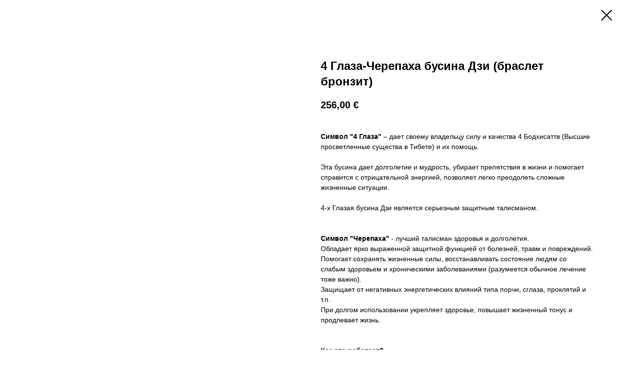

--- FILE ---
content_type: text/html; charset=UTF-8
request_url: https://dzi1.ru/tproduct/1-865002415961-4-glaza-cherepaha-busina-dzi-braslet-bro
body_size: 8913
content:
<!DOCTYPE html>
<html lang="en" dir="ltr">
<head>
    <meta charset="utf-8">
    <meta name="viewport" content="width=device-width, initial-scale=1.0" />
    
<title>4 глазая дзи (браслет серый соколиный глаз) в магазине №1 Тибетских бусин Дзи-стоун</title>
<meta name="description" content="Уменьшение препятствий в жизни, преодоление проблем и депрессий, защита от негатива и сглаза.Защита здоровья и долголетие">
<meta name="keywords" content="">
<meta property="og:title" content="4 глазая дзи (браслет серый соколиный глаз) в магазине №1 Тибетских бусин Дзи-стоун" />
<meta property="og:description" content="Уменьшение препятствий в жизни, преодоление проблем и депрессий, защита от негатива и сглаза.Защита здоровья и долголетие" />
<meta property="og:type" content="website" />
<meta property="og:url" content="https://dzi1.ru/tproduct/1-865002415961-4-glaza-cherepaha-busina-dzi-braslet-bro" />
<meta property="og:image" content="https://static.tildacdn.com/tild6638-3339-4134-b361-303062346231/5371-.jpg" />
<link rel="canonical" href="https://dzi1.ru/tproduct/1-865002415961-4-glaza-cherepaha-busina-dzi-braslet-bro" />
    <link rel="stylesheet" href="https://static.tildacdn.com/css/fonts-tildasans.css" type="text/css" media="all">
    <link rel="stylesheet" href="https://static.tildacdn.com/css/tilda-grid-3.0.min.css">
    <link rel="stylesheet" href="https://tilda.ws/project2222089/tilda-blocks-2.14.css">
    <link rel="stylesheet" href="https://static.tildacdn.com/css/tilda-cart-1.0.min.css" type="text/css" media="all">
    <link rel="stylesheet" href="https://static.tildacdn.com/css/tilda-forms-1.0.min.css" type="text/css" media="all">
    <link rel="stylesheet" href="https://static.tildacdn.com/css/tilda-catalog-1.1.min.css" type="text/css" media="all" onerror="this.loaderr='y';" />
    <link rel="stylesheet" href="https://static.tildacdn.com/css/tilda-delivery-1.0.min.css">
    <link rel="stylesheet" href="https://static.tildacdn.com/css/tilda-slds-1.4.min.css">
    <link rel="stylesheet" href="https://static.tildacdn.com/css/tilda-zoom-2.0.min.css">
    <link rel="stylesheet" href="https://static.tildacdn.com/css/tilda-popup-1.1.min.css">
    <link rel="stylesheet" href="https://static.tildacdn.com/css/tilda-cover-1.0.min.css" type="text/css" media="all">
    <link rel="stylesheet" href="https://static.tildacdn.com/css/tilda-menusub-1.0.min.css">
    <link rel="stylesheet" href="https://static.tildacdn.com/css/tilda-animation-1.0.min.css" type="text/css" media="all">
    <script src="https://static.tildacdn.com/js/tilda-scripts-3.0.min.js"></script>
    <script src="https://tilda.ws/project2222089/tilda-blocks-2.7.js"></script>
    <script src="https://static.tildacdn.com/js/tilda-forms-1.0.min.js" charset="utf-8"></script>
    <script src="https://static.tildacdn.com/js/hammer.min.js" charset="utf-8"></script>
    <script src="https://static.tildacdn.com/js/tilda-slds-1.4.min.js" charset="utf-8"></script>
    <script src="https://static.tildacdn.com/js/tilda-zoom-2.0.min.js" charset="utf-8"></script>
    <script src="https://static.tildacdn.com/js/tilda-cart-1.1.min.js" charset="utf-8"></script>
    <script src="https://static.tildacdn.com/js/tilda-products-1.0.min.js" charset="utf-8"></script>
    <script src="https://static.tildacdn.com/js/tilda-catalog-1.1.min.js" charset="utf-8" async onerror="this.loaderr='y';"></script>
    <script src="https://static.tildacdn.com/js/tilda-delivery-1.0.min.js" charset="utf-8"></script>
    <script src="https://static.tildacdn.com/js/tilda-cover-1.0.min.js" charset="utf-8"></script>
    <script src="https://static.tildacdn.com/js/tilda-menusub-1.0.min.js" charset="utf-8"></script>
    <script src="https://static.tildacdn.com/js/tilda-animation-1.0.min.js" charset="utf-8"></script>
    <script src="https://static.tildacdn.com/js/tilda-wishlist-1.0.min.js" charset="utf-8"></script>
    <script type="text/javascript">
    
    if((/bot|google|yandex|baidu|bing|msn|duckduckbot|teoma|slurp|crawler|spider|robot|crawling|facebook/i.test(navigator.userAgent))===false && typeof(sessionStorage)!='undefined' && sessionStorage.getItem('visited')!=='y'){	var style=document.createElement('style');	style.type='text/css';	style.innerHTML='@media screen and (min-width: 980px) {.t-records {opacity: 0;}.t-records_animated {-webkit-transition: opacity ease-in-out .2s;-moz-transition: opacity ease-in-out .2s;-o-transition: opacity ease-in-out .2s;transition: opacity ease-in-out .2s;}.t-records.t-records_visible {opacity: 1;}}';	document.getElementsByTagName('head')[0].appendChild(style);	$(document).ready(function() { $('.t-records').addClass('t-records_animated'); setTimeout(function(){ $('.t-records').addClass('t-records_visible'); sessionStorage.setItem('visited','y'); },400);	});}
    
    </script>
</head>

<body class="t-body">
<div id="allrecords" class="t-records" data-hook="blocks-collection-content-node" data-tilda-project-id="2222089" data-tilda-page-id="" data-tilda-formskey="b7abdbac52fb1e72b2bd6d8acffee36d">

<!-- PRODUCT START -->

                
                        
                    
        
        

<div id="rec1" class="r t-rec" style="" >
    <div class="t-store t-store__prod-snippet__container">

        
        
        <a href="https://dzi1.ru" class="t-popup__close" style="position:absolute; background-color:#ffffff">
            <div class="t-popup__close-wrapper">
                <svg class="t-popup__close-icon t-popup__close-icon_arrow" width="26px" height="26px" viewBox="0 0 26 26" version="1.1" xmlns="http://www.w3.org/2000/svg" xmlns:xlink="http://www.w3.org/1999/xlink"><path d="M10.4142136,5 L11.8284271,6.41421356 L5.829,12.414 L23.4142136,12.4142136 L23.4142136,14.4142136 L5.829,14.414 L11.8284271,20.4142136 L10.4142136,21.8284271 L2,13.4142136 L10.4142136,5 Z" fill="#000000"></path></svg>
                <svg class="t-popup__close-icon t-popup__close-icon_cross" width="23px" height="23px" viewBox="0 0 23 23" version="1.1" xmlns="http://www.w3.org/2000/svg" xmlns:xlink="http://www.w3.org/1999/xlink"><g stroke="none" stroke-width="1" fill="#000000" fill-rule="evenodd"><rect transform="translate(11.313708, 11.313708) rotate(-45.000000) translate(-11.313708, -11.313708) " x="10.3137085" y="-3.6862915" width="2" height="30"></rect><rect transform="translate(11.313708, 11.313708) rotate(-315.000000) translate(-11.313708, -11.313708) " x="10.3137085" y="-3.6862915" width="2" height="30"></rect></g></svg>
            </div>
        </a>
        
        <div class="js-store-product js-product t-store__product-snippet" data-product-lid="865002415961" data-product-uid="865002415961" itemscope itemtype="http://schema.org/Product">
            <meta itemprop="productID" content="865002415961" />

            <div class="t-container">
                <div>
                    <meta itemprop="image" content="https://static.tildacdn.com/tild6638-3339-4134-b361-303062346231/5371-.jpg" />
                    <div class="t-store__prod-popup__slider js-store-prod-slider t-store__prod-popup__col-left t-col t-col_6">
                        <div class="js-product-img" style="width:100%;padding-bottom:75%;background-size:cover;opacity:0;">
                        </div>
                    </div>
                    <div class="t-store__prod-popup__info t-align_left t-store__prod-popup__col-right t-col t-col_6">

                        <div class="t-store__prod-popup__title-wrapper">
                            <h1 class="js-store-prod-name js-product-name t-store__prod-popup__name t-name t-name_xl" itemprop="name" >4 Глаза-Черепаха бусина Дзи (браслет бронзит)</h1>
                            <div class="t-store__prod-popup__brand t-descr t-descr_xxs" >
                                                            </div>
                            <div class="t-store__prod-popup__sku t-descr t-descr_xxs">
                                <span class="js-store-prod-sku js-product-sku" translate="no" >
                                    
                                </span>
                            </div>
                        </div>

                                                                        <div itemprop="offers" itemscope itemtype="http://schema.org/AggregateOffer" style="display:none;">
                            <meta itemprop="lowPrice" content="256.00" />
                            <meta itemprop="highPrice" content="267.00" />
                            <meta itemprop="priceCurrency" content="EUR" />
                                                        <link itemprop="availability" href="http://schema.org/InStock">
                                                                                    <div itemprop="offers" itemscope itemtype="http://schema.org/Offer" style="display:none;">
                                <meta itemprop="serialNumber" content="793664057761" />
                                                                <meta itemprop="sku" content="291020202" />
                                                                <meta itemprop="price" content="267.00" />
                                <meta itemprop="priceCurrency" content="EUR" />
                                                                <link itemprop="availability" href="http://schema.org/InStock">
                                                            </div>
                                                        <div itemprop="offers" itemscope itemtype="http://schema.org/Offer" style="display:none;">
                                <meta itemprop="serialNumber" content="674683844481" />
                                                                <meta itemprop="sku" content="291020202" />
                                                                <meta itemprop="price" content="267.00" />
                                <meta itemprop="priceCurrency" content="EUR" />
                                                                <link itemprop="availability" href="http://schema.org/InStock">
                                                            </div>
                                                        <div itemprop="offers" itemscope itemtype="http://schema.org/Offer" style="display:none;">
                                <meta itemprop="serialNumber" content="671395826461" />
                                                                <meta itemprop="sku" content="291020202" />
                                                                <meta itemprop="price" content="256.00" />
                                <meta itemprop="priceCurrency" content="EUR" />
                                                                <link itemprop="availability" href="http://schema.org/InStock">
                                                            </div>
                                                    </div>
                        
                                                
                        <div class="js-store-price-wrapper t-store__prod-popup__price-wrapper">
                            <div class="js-store-prod-price t-store__prod-popup__price t-store__prod-popup__price-item t-name t-name_md" style="">
                                                                <div class="js-product-price js-store-prod-price-val t-store__prod-popup__price-value" data-product-price-def="256.0000" data-product-price-def-str="256,00">256,00</div><div class="t-store__prod-popup__price-currency" translate="no">€</div>
                                                            </div>
                            <div class="js-store-prod-price-old t-store__prod-popup__price_old t-store__prod-popup__price-item t-name t-name_md" style="display:none;">
                                                                <div class="js-store-prod-price-old-val t-store__prod-popup__price-value"></div><div class="t-store__prod-popup__price-currency" translate="no">€</div>
                                                            </div>
                        </div>

                        <div class="js-product-controls-wrapper">
                        </div>

                        <div class="t-store__prod-popup__links-wrapper">
                                                    </div>

                        
                        <div class="js-store-prod-text t-store__prod-popup__text t-descr t-descr_xxs" >
                                                    <div class="js-store-prod-all-text" itemprop="description">
                                <br /><strong><strong data-redactor-tag="strong">Символ "4 Глаза"</strong></strong> – дает своему владельцу силу и качества 4 Бодхисаттв (Высшие просветленные существа в Тибете) и их помощь. <br /><br />Эта бусина дает долголетие и мудрость, убирает препятствия в жизни и помогает справится с отрицательной энергией, позволяет легко преодолеть сложные жизненные ситуации. <br /><br />4-х Глазая бусина Дзи является серьезным защитным талисманом.<br /><br /><br /><strong></strong><strong>Символ "Черепаха"</strong> - лучший талисман здоровья и долголетия.<br />Обладает ярко выраженной защитной функцией от болезней, травм и повреждений.<br />Помогает сохранять жизненные силы, восстанавливать состояние людям со слабым здоровьем и хроническими заболеваниями (разумеется обычное лечение тоже важно).<br />Защищает от негативных энергетических влияний типа порчи, сглаза, проклятий и т.п.<br />При долгом использовании укрепляет здоровье, повышает жизненный тонус и продлевает жизнь.<br /><br /><br /> <strong>Как это работает?</strong><br /><br /> Бусины Дзи -это древние тибетские талисманы, которые обладают мощнейшей силой и энергетикой, которая позволяет защищать своего владельца и приносить ему удачу в определнной сфере жизни.<br /><br /><br /><strong>Почему столько стоит?<br /></strong><br />На стоимость бусины Дзи прежде всего влияет ее возраст: чем старше, тем дзи сильнее, но и дороже. А также ее физическое состояние, размер и распространенность/редкость Дзи.<br /><br /><br /> <strong>===Особенности данной бусины Дзи===</strong><br /><br /> <span style="color: #800000;">Размер бусины Дзи</span>: 2,9х1,3см <br /> <span style="color: #800000;">Материал бусины:</span> агат<br /> <span style="color: #800000;">Место происхождения:</span> Тибет <br /> <span style="color: #800000;"><strong>Возраст бусины</strong></span> (чем старше, тем больше сила): <strong>от 200 лет</strong><br /><br /> Градация возрастов (сила и цена возрастает в зависимости от старости Дзи):<br /> <ul> <li>новая- 0-1 год,;</li> <li>средний возраст-1-15 лет</li> <li>старая-от 15 до 99 лет</li> <li>если возраст свыше 100 лет , то он указан</li></ul><br /> <strong>Что за браслет?</strong><br /><br /> Браслет на специальной тройной резинке, изготавливается по размеру вашей руки.<br /> <br />1. Измерьте ваше запястье в обхвате (диаметр) БЕЗ запаса (впритык). Браслет будет сделан с небольшим запасом, давить не будет. <br /> <br />2. Укажите размер в комментарии к заказу либо после оформления наш менеджер вам позвонит и уточнит. <br /> <br />3. Если у вас есть вопросы по измерению или нет возможности измерить (браслет в подарок), то наш менеджер вам поможет.<br /> <br />4.Если вы хотите данную бусину, но с другим браслетом, сообщите нам после оформления заказа и мы бесплатно заменим камни браслета.<br /><br /><br /> <strong>Материал браслета:</strong><br /><br /><strong></strong><strong></strong><strong>Бронзит</strong> <strong></strong> - считается камнем, который притягивает золото и процветание. Объясняется это способностью этого камня очищать энергетику денежной чакры Манипура. Особо рекомендуется тем людям, у которых с деньгами не особо складывается, но полезен вообще всем. Кроме этого, считается камнем врачей, помогает им в их профессии.<br />                            </div>
                                                                            <div class="js-store-prod-all-charcs">
                                                                                                                                                                        </div>
                                                </div>

                    </div>
                </div>

                            </div>
        </div>
                <div class="js-store-error-msg t-store__error-msg-cont"></div>
        <div itemscope itemtype="http://schema.org/ImageGallery" style="display:none;">
                                                                                                                                    </div>

    </div>

                        
                        
    
    <style>
        /* body bg color */
        

        /* body bg color end */
        /* Slider stiles */
        .t-slds__bullet_active .t-slds__bullet_body {
            background-color: #222 !important;
        }

        .t-slds__bullet:hover .t-slds__bullet_body {
            background-color: #222 !important;
        }
        /* Slider stiles end */
    </style>
    

            
        
    <style>
        

        

        
    </style>
    
    
        
    <style>
        
    </style>
    
    
        
    <style>
        
    </style>
    
    
        
        <style>
    
                                    
        </style>
    
    
    <div class="js-store-tpl-slider-arrows" style="display: none;">
              


<div class="t-slds__arrow_wrapper t-slds__arrow_wrapper-left" data-slide-direction="left">
  <div class="t-slds__arrow t-slds__arrow-left " >
    <div class="t-slds__arrow_body t-slds__arrow_body-left" style="width: 17px;">
      <svg style="display: block" viewBox="0 0 17.3 33" xmlns="http://www.w3.org/2000/svg" xmlns:xlink="http://www.w3.org/1999/xlink">
                <desc>Left</desc>
        <polyline
        fill="none"
        stroke="#222"
        stroke-linejoin="butt"
        stroke-linecap="butt"
        stroke-width="1"
        points="0.5,0.5 16.5,16.5 0.5,32.5"
        />
      </svg>
    </div>
  </div>
</div>
<div class="t-slds__arrow_wrapper t-slds__arrow_wrapper-right" data-slide-direction="right">
  <div class="t-slds__arrow t-slds__arrow-right " >
    <div class="t-slds__arrow_body t-slds__arrow_body-right" style="width: 17px;">
      <svg style="display: block" viewBox="0 0 17.3 33" xmlns="http://www.w3.org/2000/svg" xmlns:xlink="http://www.w3.org/1999/xlink">
        <desc>Right</desc>
        <polyline
        fill="none"
        stroke="#222"
        stroke-linejoin="butt"
        stroke-linecap="butt"
        stroke-width="1"
        points="0.5,0.5 16.5,16.5 0.5,32.5"
        />
      </svg>
    </div>
  </div>
</div>    </div>

    
    <script>
        t_onReady(function() {
            var tildacopyEl = document.getElementById('tildacopy');
            if (tildacopyEl) tildacopyEl.style.display = 'none';

            var recid = '1';
            var options = {};
            var product = {"uid":865002415961,"rootpartid":4960090,"title":"4 Глаза-Черепаха бусина Дзи (браслет бронзит)","descr":"Уменьшение препятствий в жизни, преодоление проблем и депрессий, защита от негатива и сглаза.<br \/>Защита здоровья и долголетие<br \/>","text":"<br \/><strong><strong data-redactor-tag=\"strong\">Символ \"4 Глаза\"<\/strong><\/strong> – дает своему владельцу силу и качества 4 Бодхисаттв (Высшие просветленные существа в Тибете) и их помощь. <br \/><br \/>Эта бусина дает долголетие и мудрость, убирает препятствия в жизни и помогает справится с отрицательной энергией, позволяет легко преодолеть сложные жизненные ситуации. <br \/><br \/>4-х Глазая бусина Дзи является серьезным защитным талисманом.<br \/><br \/><br \/><strong><\/strong><strong>Символ \"Черепаха\"<\/strong> - лучший талисман здоровья и долголетия.<br \/>Обладает ярко выраженной защитной функцией от болезней, травм и повреждений.<br \/>Помогает сохранять жизненные силы, восстанавливать состояние людям со слабым здоровьем и хроническими заболеваниями (разумеется обычное лечение тоже важно).<br \/>Защищает от негативных энергетических влияний типа порчи, сглаза, проклятий и т.п.<br \/>При долгом использовании укрепляет здоровье, повышает жизненный тонус и продлевает жизнь.<br \/><br \/><br \/> <strong>Как это работает?<\/strong><br \/><br \/> Бусины Дзи -это древние тибетские талисманы, которые обладают мощнейшей силой и энергетикой, которая позволяет защищать своего владельца и приносить ему удачу в определнной сфере жизни.<br \/><br \/><br \/><strong>Почему столько стоит?<br \/><\/strong><br \/>На стоимость бусины Дзи прежде всего влияет ее возраст: чем старше, тем дзи сильнее, но и дороже. А также ее физическое состояние, размер и распространенность\/редкость Дзи.<br \/><br \/><br \/> <strong>===Особенности данной бусины Дзи===<\/strong><br \/><br \/> <span style=\"color: #800000;\">Размер бусины Дзи<\/span>: 2,9х1,3см <br \/> <span style=\"color: #800000;\">Материал бусины:<\/span> агат<br \/> <span style=\"color: #800000;\">Место происхождения:<\/span> Тибет <br \/> <span style=\"color: #800000;\"><strong>Возраст бусины<\/strong><\/span> (чем старше, тем больше сила): <strong>от 200 лет<\/strong><br \/><br \/> Градация возрастов (сила и цена возрастает в зависимости от старости Дзи):<br \/> <ul> <li>новая- 0-1 год,;<\/li> <li>средний возраст-1-15 лет<\/li> <li>старая-от 15 до 99 лет<\/li> <li>если возраст свыше 100 лет , то он указан<\/li><\/ul><br \/> <strong>Что за браслет?<\/strong><br \/><br \/> Браслет на специальной тройной резинке, изготавливается по размеру вашей руки.<br \/> <br \/>1. Измерьте ваше запястье в обхвате (диаметр) БЕЗ запаса (впритык). Браслет будет сделан с небольшим запасом, давить не будет. <br \/> <br \/>2. Укажите размер в комментарии к заказу либо после оформления наш менеджер вам позвонит и уточнит. <br \/> <br \/>3. Если у вас есть вопросы по измерению или нет возможности измерить (браслет в подарок), то наш менеджер вам поможет.<br \/> <br \/>4.Если вы хотите данную бусину, но с другим браслетом, сообщите нам после оформления заказа и мы бесплатно заменим камни браслета.<br \/><br \/><br \/> <strong>Материал браслета:<\/strong><br \/><br \/><strong><\/strong><strong><\/strong><strong>Бронзит<\/strong> <strong><\/strong> - считается камнем, который притягивает золото и процветание. Объясняется это способностью этого камня очищать энергетику денежной чакры Манипура. Особо рекомендуется тем людям, у которых с деньгами не особо складывается, но полезен вообще всем. Кроме этого, считается камнем врачей, помогает им в их профессии.<br \/>","price":"256.0000","gallery":[{"img":"https:\/\/static.tildacdn.com\/tild6638-3339-4134-b361-303062346231\/5371-.jpg"},{"img":"https:\/\/static.tildacdn.com\/tild6638-3635-4233-b666-383966356563\/5372-.jpg"},{"img":"https:\/\/static.tildacdn.com\/tild3133-3431-4061-a664-383834646138\/5373-.jpg"},{"img":"https:\/\/static.tildacdn.com\/tild3039-3863-4239-b362-373635366263\/6_1.jpg","video":"https:\/\/youtu.be\/w-mKXZroNrc","vtype":"youtube.com","videoid":"w-mKXZroNrc"}],"sort":1236600,"portion":0,"newsort":0,"json_options":"[{\"title\":\"Как будете носить бусину Дзи?\",\"params\":[],\"values\":[\"Браслет\",\"Серебряный кулон на шнурке\",\"Шнурок\"]}]","json_chars":"null","externalid":"DhX7RfRjKDlankJDgTVn","pack_label":"lwh","pack_x":0,"pack_y":0,"pack_z":0,"pack_m":0,"serverid":"master","servertime":"1617776030.2182","parentuid":"","editions":[{"uid":793664057761,"externalid":"jf9u2F5IeJnPgip1kCeY","sku":"291020202","price":"267.00","priceold":"","quantity":"1","img":"","Как будете носить бусину Дзи?":"Браслет"},{"uid":674683844481,"externalid":"G5K2dvvjZ5mOPtEVRjv3","sku":"291020202","price":"267.00","priceold":"","quantity":"1","img":"","Как будете носить бусину Дзи?":"Серебряный кулон на шнурке"},{"uid":671395826461,"externalid":"KRNp3OUt4clcH1vMEo4i","sku":"291020202","price":"256.00","priceold":"","quantity":"1","img":"","Как будете носить бусину Дзи?":"Шнурок"}],"characteristics":[],"properties":[],"partuids":[819262213551,985018402341,903440613791],"url":"https:\/\/dzi1.ru\/tproduct\/1-865002415961-4-glaza-cherepaha-busina-dzi-braslet-bro"};

            // draw slider or show image for SEO
            if (window.isSearchBot) {
                var imgEl = document.querySelector('.js-product-img');
                if (imgEl) imgEl.style.opacity = '1';
            } else {
                
                var prodcard_optsObj = {
    hasWrap: false,
    txtPad: '',
    bgColor: '',
    borderRadius: '',
    shadowSize: '0px',
    shadowOpacity: '',
    shadowSizeHover: '',
    shadowOpacityHover: '',
    shadowShiftyHover: '',
    btnTitle1: '',
    btnLink1: '',
    btnTitle2: '',
    btnLink2: '',
    showOpts: false};

var price_optsObj = {
    color: '',
    colorOld: '',
    fontSize: '',
    fontWeight: ''
};

var popup_optsObj = {
    columns: '',
    columns2: '',
    isVertical: '',
    align: '',
    btnTitle: '_Buy_now_',
    closeText: '',
    iconColor: '',
    containerBgColor: '',
    overlayBgColorRgba: '',
    popupStat: '',
    popupContainer: '',
    fixedButton: false,
    mobileGalleryStyle: ''
};

var slider_optsObj = {
    anim_speed: '',
    arrowColor: '',
    videoPlayerIconColor: '',
    cycle: '',
    controls: '',
    bgcolor: ''
};

var slider_dotsOptsObj = {
    size: '',
    bgcolor: '',
    bordersize: '',
    bgcoloractive: ''
};

var slider_slidesOptsObj = {
    zoomable: false,
    bgsize: '',
    ratio: '0.75'
};

var typography_optsObj = {
    descrColor: '',
    titleColor: ''
};

var default_sortObj = {
    in_stock: false};

var btn1_style = 'color:#ffffff;background-color:#000000;';
var btn2_style = '';

var options_catalog = {
    btn1_style: btn1_style,
    btn2_style: btn2_style,
    storepart: '',
    prodCard: prodcard_optsObj,
    popup_opts: popup_optsObj,
    defaultSort: default_sortObj,
    slider_opts: slider_optsObj,
    slider_dotsOpts: slider_dotsOptsObj,
    slider_slidesOpts: slider_slidesOptsObj,
    typo: typography_optsObj,
    price: price_optsObj,
    blocksInRow: '',
    imageHover: false,
    imageHeight: '',
    imageRatioClass: 't-store__card__imgwrapper_4-3',
    align: '',
    vindent: '',
    isHorizOnMob:false,
    itemsAnim: '',
    hasOriginalAspectRatio: false,
    markColor: '',
    markBgColor: '',
    currencySide: 'r',
    currencyTxt: '€',
    currencySeparator: ',',
    currencyDecimal: '',
    btnSize: '',
    verticalAlignButtons: false,
    hideFilters: false,
    titleRelevants: '',
    showRelevants: '',
    relevants_slider: false,
    relevants_quantity: '',
    isFlexCols: false,
    isPublishedPage: true,
    previewmode: true,
    colClass: 't-col t-col_3',
    ratio: '',
    sliderthumbsside: '',
    showStoreBtnQuantity: '',
    tabs: '',
    galleryStyle: '',
    title_typo: '',
    descr_typo: '',
    price_typo: '',
    price_old_typo: '',
    menu_typo: '',
    options_typo: '',
    sku_typo: '',
    characteristics_typo: '',
    button_styles: '',
    button2_styles: '',
    buttonicon: '',
    buttoniconhover: '',
};                
                // emulate, get options_catalog from file store_catalog_fields
                options = options_catalog;
                options.typo.title = "" || '';
                options.typo.descr = "" || '';

                try {
                    if (options.showRelevants) {
                        var itemsCount = '4';
                        var relevantsMethod;
                        switch (options.showRelevants) {
                            case 'cc':
                                relevantsMethod = 'current_category';
                                break;
                            case 'all':
                                relevantsMethod = 'all_categories';
                                break;
                            default:
                                relevantsMethod = 'category_' + options.showRelevants;
                                break;
                        }

                        t_onFuncLoad('t_store_loadProducts', function() {
                            t_store_loadProducts(
                                'relevants',
                                recid,
                                options,
                                false,
                                {
                                    currentProductUid: '865002415961',
                                    relevantsQuantity: itemsCount,
                                    relevantsMethod: relevantsMethod,
                                    relevantsSort: 'random'
                                }
                            );
                        });
                    }
                } catch (e) {
                    console.log('Error in relevants: ' + e);
                }
            }

            
                        

            window.tStoreOptionsList = [{"title":"Как будете носить бусину Дзи?","params":[],"values":[{"id":"6115471","value":"Без браслета (шнурок в комплекте)"},{"id":"6115390","value":"Браслет"},{"id":"6115393","value":"Серебряный кулон на шнурке"},{"id":"6115396","value":"Шнурок"}]},{"title":"Как будете носить?","params":[],"values":[{"id":"6126271","value":"браслет"},{"id":"6126274","value":"на шнурке"}]}];

            t_onFuncLoad('t_store_productInit', function() {
                t_store_productInit(recid, options, product);
            });

            // if user coming from catalog redirect back to main page
            if (window.history.state && (window.history.state.productData || window.history.state.storepartuid)) {
                window.onpopstate = function() {
                    window.history.replaceState(null, null, window.location.origin);
                    window.location.replace(window.location.origin);
                };
            }
        });
    </script>
    

</div>


<!-- PRODUCT END -->


</div>
</body>
</html>